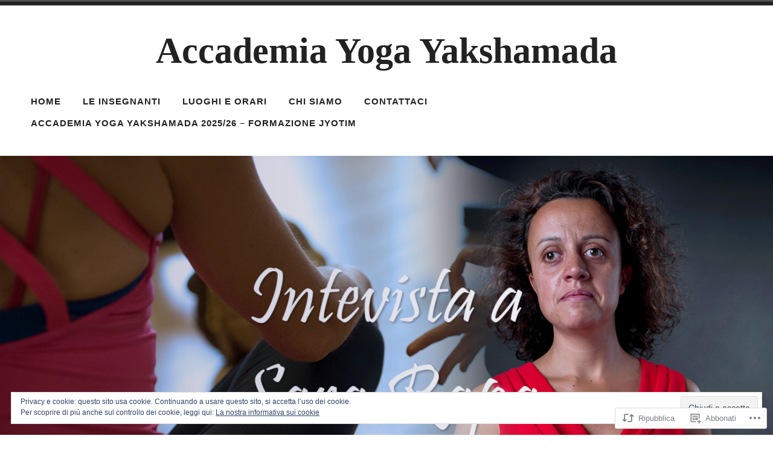

--- FILE ---
content_type: text/css;charset=utf-8
request_url: https://s0.wp.com/?custom-css=1&csblog=97F77&cscache=6&csrev=7
body_size: -101
content:
/*
Da qui puoi personalizzare il CSS!

Per scoprire di più, consulta https://wp.me/PEmnE-Bt
*/